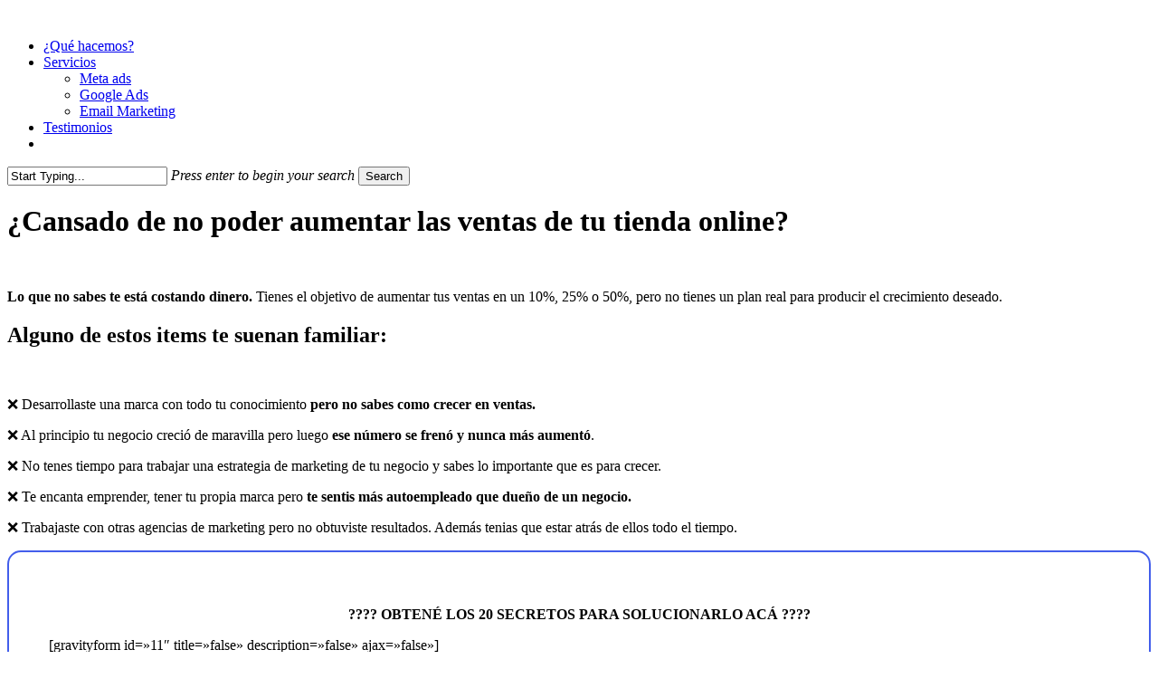

--- FILE ---
content_type: image/svg+xml
request_url: https://clichead.com/wp-content/uploads/2020/06/logo-clichead-azul.svg
body_size: 759
content:
<svg xmlns="http://www.w3.org/2000/svg" viewBox="0 0 319.17 61.01"><defs><style>.cls-1{fill:#77e0c1;}.cls-2{fill:#00ade9;}.cls-3{fill:#003da6;}</style></defs><title>Recurso 3</title><g id="Capa_2" data-name="Capa 2"><g id="Capa_1-2" data-name="Capa 1"><path class="cls-1" d="M29.11.49,52,13.48s2.74,1.57.14,2.74L27,30.51.82,15.29a7.13,7.13,0,0,1,2.52-2.16L25.31.49A4,4,0,0,1,29.11.49Z"/><path class="cls-2" d="M29.11,60.52,52,47.54s2.75-1.57.14-2.74L27,30.51.82,45.73a7.17,7.17,0,0,0,2.52,2.16l22,12.64A4,4,0,0,0,29.11,60.52Z"/><path class="cls-3" d="M.69,15.24,27,30.5.69,45.77A1.78,1.78,0,0,1,0,44.6L.09,16.42S.22,15.37.69,15.24Z"/><path class="cls-3" d="M84.71,14.88c7,0,11.42,3.11,13.38,6l-6.76,6.28a7.13,7.13,0,0,0-6.15-3.11c-4.32,0-7.63,3-7.63,7.9s3.31,8,7.63,8a7.34,7.34,0,0,0,6.15-3.17l6.76,6.35c-2,2.84-6.35,6-13.38,6-10.2,0-17.83-6.89-17.83-17.16S74.51,14.88,84.71,14.88Z"/><path class="cls-3" d="M102.81,3.26h10.4V48.32h-10.4Z"/><path class="cls-3" d="M120,6.77a5.94,5.94,0,1,1,11.89,0,5.94,5.94,0,1,1-11.89,0Zm.74,8.92h10.4V48.32h-10.4Z"/><path class="cls-3" d="M154.42,14.88c7,0,11.42,3.11,13.37,6L161,27.17a7.13,7.13,0,0,0-6.15-3.11c-4.32,0-7.63,3-7.63,7.9s3.31,8,7.63,8A7.34,7.34,0,0,0,161,36.77l6.76,6.35c-2,2.84-6.35,6-13.37,6-10.2,0-17.83-6.89-17.83-17.16S144.22,14.88,154.42,14.88Z"/><path class="cls-3" d="M194.68,29.34c0-4-2.09-5.27-5.4-5.27A8,8,0,0,0,183,27.24V48.32h-10.4V3.26H183V19.68a14.75,14.75,0,0,1,11.28-4.8c7.43,0,10.81,4.19,10.81,10.2V48.32h-10.4Z"/><path class="cls-3" d="M227.84,14.88c9.66,0,16.69,7.09,16.69,18.17v2.23H221.29c.61,3,3.45,5.81,8.31,5.81a12.92,12.92,0,0,0,8-2.77L242,44.8c-3.24,2.91-8.65,4.32-13.64,4.32-10.06,0-17.83-6.55-17.83-17.16C210.48,22.51,217.64,14.88,227.84,14.88Zm-6.69,13.65H234.6c-.27-2.3-2-5.61-6.75-5.61A6.45,6.45,0,0,0,221.16,28.52Z"/><path class="cls-3" d="M268.91,45.08c-2,2.43-5.95,4.05-10.13,4.05-5,0-11.21-3.38-11.21-10.74,0-7.9,6.21-10.27,11.21-10.27,4.32,0,8.17,1.35,10.13,3.78V27.78c0-2.84-2.43-4.73-6.62-4.73A14.56,14.56,0,0,0,253,26.5l-3.71-6.55a23,23,0,0,1,14.79-5.07c7.84,0,15.2,2.9,15.2,13v20.4h-10.4Zm0-8c-1.08-1.49-3.51-2.3-5.81-2.3-2.77,0-5.2,1.22-5.2,3.78s2.43,3.78,5.2,3.78c2.3,0,4.73-.81,5.81-2.36Z"/><path class="cls-3" d="M308.83,44.53a12.46,12.46,0,0,1-9.66,4.59c-8,0-14.46-6.08-14.46-17.16,0-10.67,6.28-17.09,14.46-17.09a12.11,12.11,0,0,1,9.66,4.66V3.26h10.34V48.32H308.83Zm0-17.56a8.5,8.5,0,0,0-6.28-2.9c-4.12,0-7.16,3-7.16,7.9s3,8,7.16,8a8.57,8.57,0,0,0,6.28-3Z"/></g></g></svg>